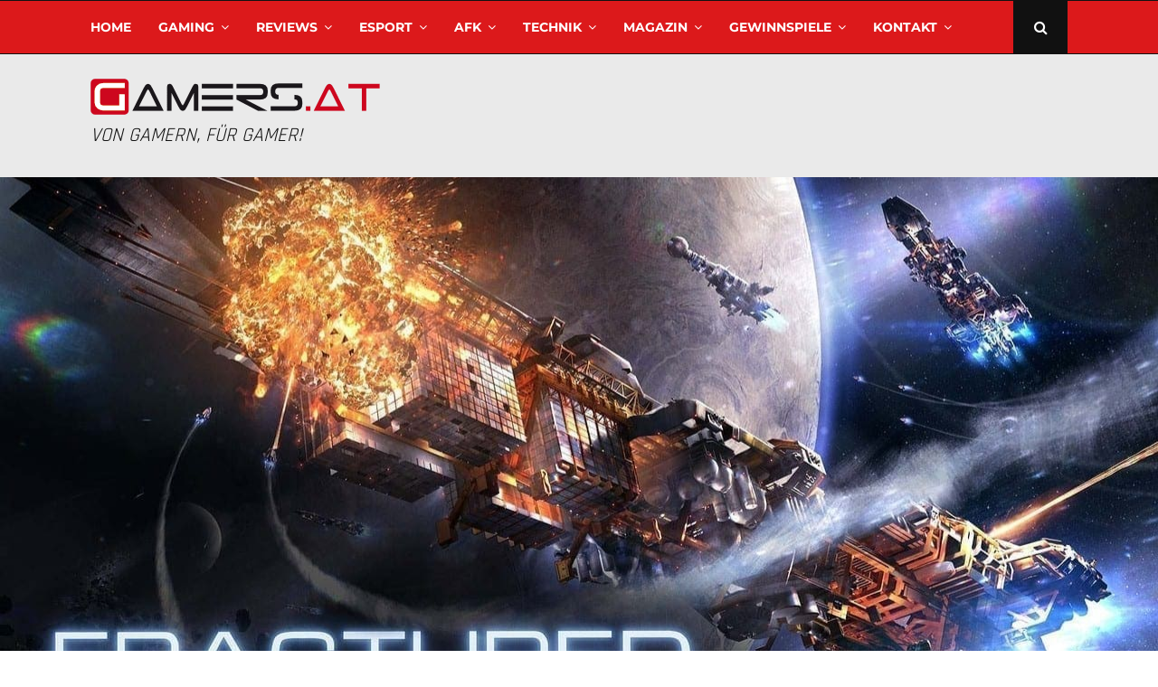

--- FILE ---
content_type: text/css; charset=utf-8
request_url: https://www.gamers.at/wp-content/cache/min/1/wp-content/uploads/omgf/vc_google_fonts_montserrat/vc_google_fonts_montserrat.css?ver=1768402211
body_size: -141
content:
@font-face{font-family:'Montserrat';font-style:normal;font-weight:400;font-display:swap;src:url(//www.gamers.at/wp-content/uploads/omgf/vc_google_fonts_montserrat/montserrat-normal-latin-ext-400.woff2?ver=1712918430)format('woff2');unicode-range:U+0100-02BA,U+02BD-02C5,U+02C7-02CC,U+02CE-02D7,U+02DD-02FF,U+0304,U+0308,U+0329,U+1D00-1DBF,U+1E00-1E9F,U+1EF2-1EFF,U+2020,U+20A0-20AB,U+20AD-20C0,U+2113,U+2C60-2C7F,U+A720-A7FF}@font-face{font-family:'Montserrat';font-style:normal;font-weight:400;font-display:swap;src:url(//www.gamers.at/wp-content/uploads/omgf/vc_google_fonts_montserrat/montserrat-normal-latin-400.woff2?ver=1712918430)format('woff2');unicode-range:U+0000-00FF,U+0131,U+0152-0153,U+02BB-02BC,U+02C6,U+02DA,U+02DC,U+0304,U+0308,U+0329,U+2000-206F,U+20AC,U+2122,U+2191,U+2193,U+2212,U+2215,U+FEFF,U+FFFD}